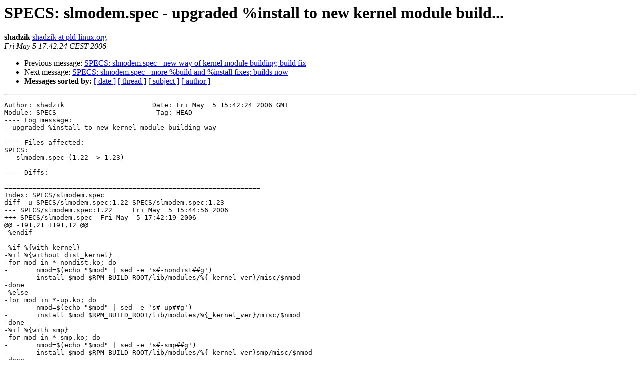

--- FILE ---
content_type: text/html
request_url: https://lists.pld-linux.org/mailman/pipermail/pld-cvs-commit/Week-of-Mon-20060501/103928.html
body_size: 1406
content:
<!DOCTYPE HTML PUBLIC "-//W3C//DTD HTML 3.2//EN">
<HTML>
 <HEAD>
   <TITLE> SPECS: slmodem.spec - upgraded %install to new kernel module build...
   </TITLE>
   <LINK REL="Index" HREF="index.html" >
   <LINK REL="made" HREF="mailto:pld-cvs-commit%40lists.pld-linux.org?Subject=SPECS%3A%20slmodem.spec%20-%20upgraded%20%25install%20to%20new%20kernel%20module%20build...&In-Reply-To=SPECS_slmodem.spec.1.22%40pld-linux.org">
   <META NAME="robots" CONTENT="index,nofollow">
   <META http-equiv="Content-Type" content="text/html; charset=us-ascii">
   <LINK REL="Previous"  HREF="103901.html">
   <LINK REL="Next"  HREF="103929.html">
 </HEAD>
 <BODY BGCOLOR="#ffffff">
   <H1>SPECS: slmodem.spec - upgraded %install to new kernel module build...</H1>
    <B>shadzik</B> 
    <A HREF="mailto:pld-cvs-commit%40lists.pld-linux.org?Subject=SPECS%3A%20slmodem.spec%20-%20upgraded%20%25install%20to%20new%20kernel%20module%20build...&In-Reply-To=SPECS_slmodem.spec.1.22%40pld-linux.org"
       TITLE="SPECS: slmodem.spec - upgraded %install to new kernel module build...">shadzik at pld-linux.org
       </A><BR>
    <I>Fri May  5 17:42:24 CEST 2006</I>
    <P><UL>
        <LI>Previous message: <A HREF="103901.html">SPECS: slmodem.spec - new way of kernel module building; build fix
</A></li>
        <LI>Next message: <A HREF="103929.html">SPECS: slmodem.spec - more %build and %install fixes; builds now
</A></li>
         <LI> <B>Messages sorted by:</B> 
              <a href="date.html#103928">[ date ]</a>
              <a href="thread.html#103928">[ thread ]</a>
              <a href="subject.html#103928">[ subject ]</a>
              <a href="author.html#103928">[ author ]</a>
         </LI>
       </UL>
    <HR>  
<!--beginarticle-->
<PRE>Author: shadzik                      Date: Fri May  5 15:42:24 2006 GMT
Module: SPECS                         Tag: HEAD
---- Log message:
- upgraded %install to new kernel module building way

---- Files affected:
SPECS:
   slmodem.spec (1.22 -&gt; 1.23) 

---- Diffs:

================================================================
Index: SPECS/slmodem.spec
diff -u SPECS/slmodem.spec:1.22 SPECS/slmodem.spec:1.23
--- SPECS/slmodem.spec:1.22	Fri May  5 15:44:56 2006
+++ SPECS/slmodem.spec	Fri May  5 17:42:19 2006
@@ -191,21 +191,12 @@
 %endif
 
 %if %{with kernel}
-%if %{without dist_kernel}
-for mod in *-nondist.ko; do
-	nmod=$(echo &quot;$mod&quot; | sed -e 's#-nondist##g')
-	install $mod $RPM_BUILD_ROOT/lib/modules/%{_kernel_ver}/misc/$nmod
-done
-%else
-for mod in *-up.ko; do
-	nmod=$(echo &quot;$mod&quot; | sed -e 's#-up##g')
-	install $mod $RPM_BUILD_ROOT/lib/modules/%{_kernel_ver}/misc/$nmod
-done
-%if %{with smp}
-for mod in *-smp.ko; do
-	nmod=$(echo &quot;$mod&quot; | sed -e 's#-smp##g')
-	install $mod $RPM_BUILD_ROOT/lib/modules/%{_kernel_ver}smp/misc/$nmod
-done
+install -d $RPM_BUILD_ROOT/lib/modules/%{_kernel_ver}{,smp}/misc
+install drivers/*-%{?with_dist_kernel:up}%{!?with_dist_kernel:nondist}.ko \
+                $RPM_BUILD_ROOT/lib/modules/%{_kernel_ver}/misc/*.ko
+%if %{with smp} &amp;&amp; %{with dist_kernel}
+install drivers/*-smp.ko \
+                $RPM_BUILD_ROOT/lib/modules/%{_kernel_ver}smp/misc/*.ko
 %endif
 %endif
 
@@ -282,6 +273,9 @@
 All persons listed below can be reached at &lt;cvs_login&gt;@pld-linux.org
 
 $Log$
+Revision 1.23  2006/05/05 15:42:19  shadzik
+- upgraded %install to new kernel module building way
+
 Revision 1.22  2006/05/05 13:44:56  shadzik
 - new way of kernel module building; build fix
 
================================================================

---- CVS-web:
    <A HREF="http://cvs.pld-linux.org/SPECS/slmodem.spec?r1=1.22&amp;r2=1.23&amp;f=u">http://cvs.pld-linux.org/SPECS/slmodem.spec?r1=1.22&amp;r2=1.23&amp;f=u</A>

</PRE>


<!--endarticle-->
    <HR>
    <P><UL>
        <!--threads-->
	<LI>Previous message: <A HREF="103901.html">SPECS: slmodem.spec - new way of kernel module building; build fix
</A></li>
	<LI>Next message: <A HREF="103929.html">SPECS: slmodem.spec - more %build and %install fixes; builds now
</A></li>
         <LI> <B>Messages sorted by:</B> 
              <a href="date.html#103928">[ date ]</a>
              <a href="thread.html#103928">[ thread ]</a>
              <a href="subject.html#103928">[ subject ]</a>
              <a href="author.html#103928">[ author ]</a>
         </LI>
       </UL>

<hr>
<a href="http://lists.pld-linux.org/mailman/listinfo/pld-cvs-commit">More information about the pld-cvs-commit
mailing list</a><br>
</body></html>
